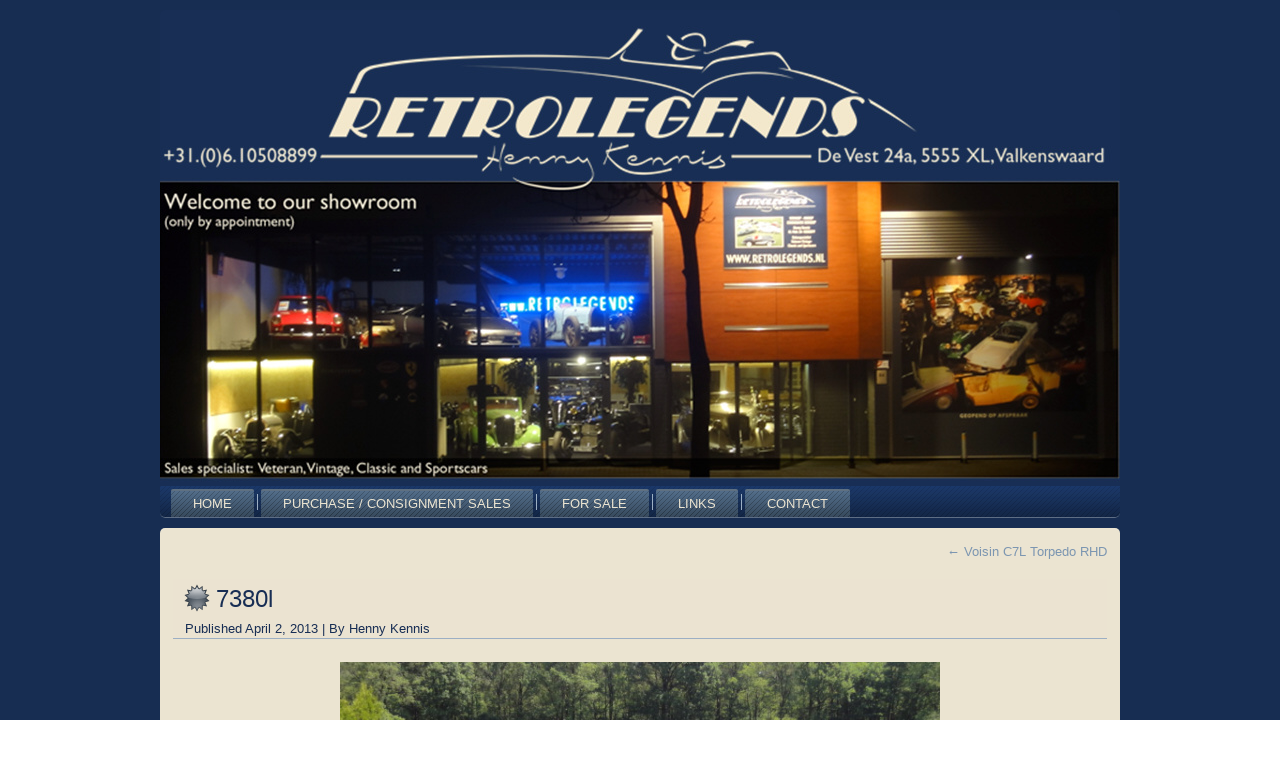

--- FILE ---
content_type: text/css
request_url: https://retrolegends.nl/wp-content/themes/retrolegends%20child/style.css
body_size: 731
content:
/*
Theme Name: retrolegends child
Template: Retrolegends
Theme URI: 
Description: Artisteer-generated theme
Version: 1.0
Author: The Fruitcompany Media
Author URI: www.thefruitcompany.nl
Tags: fixed-width, left-sidebar, two-columns, valid HTML5, widgets
*/

/* Created by Artisteer v4.0.0.58475 */

@import url("../Retrolegends/style.css");

div.topbanner
{
   background: #172D52;
   position: relative;
   width: 100%;
}

div.jig-overflow
{
box-sizing:border-box;
-moz-box-sizing:border-box;
-webkit-box-sizing:border-box;
border:1px solid #EBE4D1;
}

.breadcrumbs {
padding: 7px;
background: #eee;
margin-bottom: 4px;
color:#0489B1;
font-size: 13px;

}
.breadcrumbs a {
color:#0489B1;
text-decoration: none;
font-weight: bold;
}